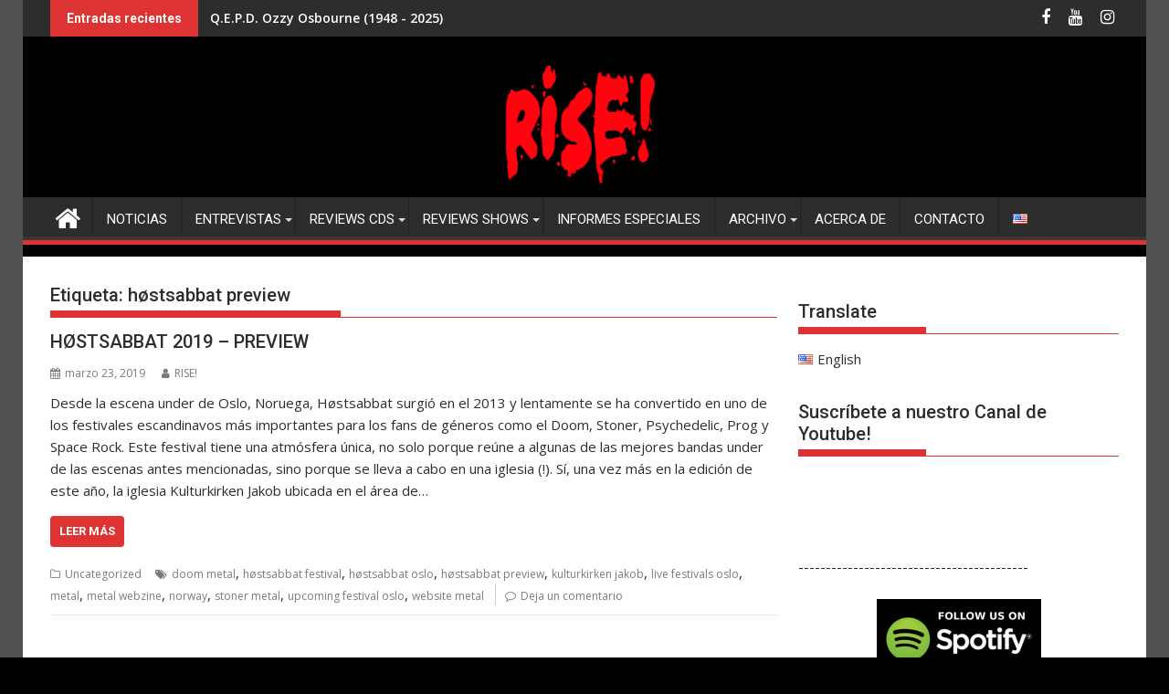

--- FILE ---
content_type: text/html; charset=utf-8
request_url: https://accounts.google.com/o/oauth2/postmessageRelay?parent=https%3A%2F%2Frisemetal.com&jsh=m%3B%2F_%2Fscs%2Fabc-static%2F_%2Fjs%2Fk%3Dgapi.lb.en.OE6tiwO4KJo.O%2Fd%3D1%2Frs%3DAHpOoo_Itz6IAL6GO-n8kgAepm47TBsg1Q%2Fm%3D__features__
body_size: 160
content:
<!DOCTYPE html><html><head><title></title><meta http-equiv="content-type" content="text/html; charset=utf-8"><meta http-equiv="X-UA-Compatible" content="IE=edge"><meta name="viewport" content="width=device-width, initial-scale=1, minimum-scale=1, maximum-scale=1, user-scalable=0"><script src='https://ssl.gstatic.com/accounts/o/2580342461-postmessagerelay.js' nonce="tji7IygPFiRxnTOo28fdSA"></script></head><body><script type="text/javascript" src="https://apis.google.com/js/rpc:shindig_random.js?onload=init" nonce="tji7IygPFiRxnTOo28fdSA"></script></body></html>